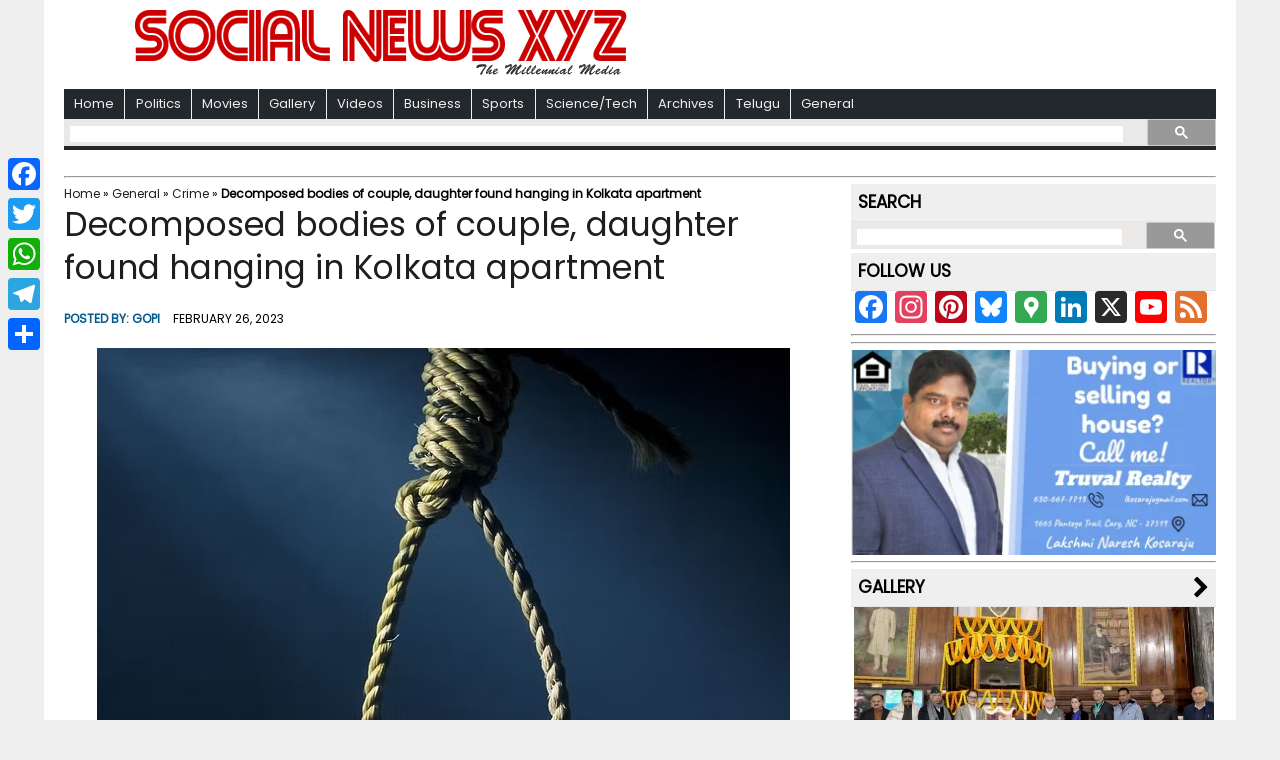

--- FILE ---
content_type: text/html; charset=utf-8
request_url: https://www.google.com/recaptcha/api2/aframe
body_size: 114
content:
<!DOCTYPE HTML><html><head><meta http-equiv="content-type" content="text/html; charset=UTF-8"></head><body><script nonce="jkOLKO8m_GEZAWOefiW70Q">/** Anti-fraud and anti-abuse applications only. See google.com/recaptcha */ try{var clients={'sodar':'https://pagead2.googlesyndication.com/pagead/sodar?'};window.addEventListener("message",function(a){try{if(a.source===window.parent){var b=JSON.parse(a.data);var c=clients[b['id']];if(c){var d=document.createElement('img');d.src=c+b['params']+'&rc='+(localStorage.getItem("rc::a")?sessionStorage.getItem("rc::b"):"");window.document.body.appendChild(d);sessionStorage.setItem("rc::e",parseInt(sessionStorage.getItem("rc::e")||0)+1);localStorage.setItem("rc::h",'1769151518746');}}}catch(b){}});window.parent.postMessage("_grecaptcha_ready", "*");}catch(b){}</script></body></html>

--- FILE ---
content_type: application/javascript; charset=utf-8
request_url: https://fundingchoicesmessages.google.com/f/AGSKWxX2MzEOZAdoWkmzLr5JFEYYhcfE88gJiuOTLhzp_I3d5ZXevb2y0wdjVsheX-dyMcVtn2cEGhNYWEV1AinFcGgaOWS0RKU7dx6JHfgn8Lc84kmciiHMAwuArsuhpCCONSLzKu2QVd5HKw4m-l6ZecxDkf1aQ_mzTyLwGZgEF-fxLciEXPB9H997Bx0X/_/as/gb?stid=/400x297.?advideo_/sr.ads./mmt_ad.
body_size: -1289
content:
window['865fdb74-3521-438f-879a-8f9e7f6b0efb'] = true;

--- FILE ---
content_type: application/javascript; charset=utf-8
request_url: https://fundingchoicesmessages.google.com/f/AGSKWxUKzq-fVHkPZqDqt6nWGLlZbb-JdRdVm4ypZMGyQb0CQXCfInryZcflzLqcb4RB8bcNGD4qB16ekQyk1EdCUvQH5F4tDLYqFpnGPOG9XP19a7NdL3xuhhTEuqEwjSki_-Hc0F9gmA==?fccs=W251bGwsbnVsbCxudWxsLG51bGwsbnVsbCxudWxsLFsxNzY5MTUxNTE4LDU3MTAwMDAwMF0sbnVsbCxudWxsLG51bGwsW251bGwsWzcsOSw2XSxudWxsLDIsbnVsbCwiZW4iLG51bGwsbnVsbCxudWxsLG51bGwsbnVsbCwxXSwiaHR0cHM6Ly93d3cuc29jaWFsbmV3cy54eXovMjAyMy8wMi8yNi9kZWNvbXBvc2VkLWJvZGllcy1vZi1jb3VwbGUtZGF1Z2h0ZXItZm91bmQtaGFuZ2luZy1pbi1rb2xrYXRhLWFwYXJ0bWVudC8iLG51bGwsW1s4LCJrNjFQQmptazZPMCJdLFs5LCJlbi1VUyJdLFsxOSwiMiJdLFsxNywiWzBdIl0sWzI0LCIiXSxbMjksImZhbHNlIl1dXQ
body_size: 216
content:
if (typeof __googlefc.fcKernelManager.run === 'function') {"use strict";this.default_ContributorServingResponseClientJs=this.default_ContributorServingResponseClientJs||{};(function(_){var window=this;
try{
var qp=function(a){this.A=_.t(a)};_.u(qp,_.J);var rp=function(a){this.A=_.t(a)};_.u(rp,_.J);rp.prototype.getWhitelistStatus=function(){return _.F(this,2)};var sp=function(a){this.A=_.t(a)};_.u(sp,_.J);var tp=_.ed(sp),up=function(a,b,c){this.B=a;this.j=_.A(b,qp,1);this.l=_.A(b,_.Pk,3);this.F=_.A(b,rp,4);a=this.B.location.hostname;this.D=_.Fg(this.j,2)&&_.O(this.j,2)!==""?_.O(this.j,2):a;a=new _.Qg(_.Qk(this.l));this.C=new _.dh(_.q.document,this.D,a);this.console=null;this.o=new _.mp(this.B,c,a)};
up.prototype.run=function(){if(_.O(this.j,3)){var a=this.C,b=_.O(this.j,3),c=_.fh(a),d=new _.Wg;b=_.hg(d,1,b);c=_.C(c,1,b);_.jh(a,c)}else _.gh(this.C,"FCNEC");_.op(this.o,_.A(this.l,_.De,1),this.l.getDefaultConsentRevocationText(),this.l.getDefaultConsentRevocationCloseText(),this.l.getDefaultConsentRevocationAttestationText(),this.D);_.pp(this.o,_.F(this.F,1),this.F.getWhitelistStatus());var e;a=(e=this.B.googlefc)==null?void 0:e.__executeManualDeployment;a!==void 0&&typeof a==="function"&&_.To(this.o.G,
"manualDeploymentApi")};var vp=function(){};vp.prototype.run=function(a,b,c){var d;return _.v(function(e){d=tp(b);(new up(a,d,c)).run();return e.return({})})};_.Tk(7,new vp);
}catch(e){_._DumpException(e)}
}).call(this,this.default_ContributorServingResponseClientJs);
// Google Inc.

//# sourceURL=/_/mss/boq-content-ads-contributor/_/js/k=boq-content-ads-contributor.ContributorServingResponseClientJs.en_US.k61PBjmk6O0.es5.O/d=1/exm=ad_blocking_detection_executable,kernel_loader,loader_js_executable,web_iab_tcf_v2_signal_executable/ed=1/rs=AJlcJMztj-kAdg6DB63MlSG3pP52LjSptg/m=cookie_refresh_executable
__googlefc.fcKernelManager.run('\x5b\x5b\x5b7,\x22\x5b\x5bnull,\\\x22socialnews.xyz\\\x22,\\\x22AKsRol_s3h6PXdTUUvf6IfWdtQVQvxTfZGzxLZuHRYx57jHMBYIN2BQHggf5gxhDx2eiJ2Nd3SVcLieRNFwOr5EzxEgttYSMYtWJSHrOB2UXhS71eUM4r5Zu5HUkRzYex7EgYAc3_rb6jkQdAbT3kQ2ylkhWA0UMkw\\\\u003d\\\\u003d\\\x22\x5d,null,\x5b\x5bnull,null,null,\\\x22https:\/\/fundingchoicesmessages.google.com\/f\/AGSKWxUJpWXlJLNti2V-Fpog-IohZ9Orvb2Bymk2BLAPcNwePnv8BemuDM0qm98yaEWmR5du49RROzq9hk-eXmFfx5ko0-wOFOKv-lc4TE6lkziYVbwPoITm7OcX4mD5JiG1-OpAcHnmoA\\\\u003d\\\\u003d\\\x22\x5d,null,null,\x5bnull,null,null,\\\x22https:\/\/fundingchoicesmessages.google.com\/el\/AGSKWxUrKr6dyCQNIj9AEAzTSnl1Y6wfjA6mgkvi0xlDBwkpcL1Ry-Q_PHR_JrknZ9QLIRmShGFBWzsrgMeWG3qBedUTwWqpviZPKbgHwyoysRWYWT8iJks_S35oYC8qwjVvHKfaPOJnig\\\\u003d\\\\u003d\\\x22\x5d,null,\x5bnull,\x5b7,9,6\x5d,null,2,null,\\\x22en\\\x22,null,null,null,null,null,1\x5d,null,\\\x22Privacy and cookie settings\\\x22,\\\x22Close\\\x22,null,null,null,\\\x22Managed by Google. Complies with IAB TCF. CMP ID: 300\\\x22\x5d,\x5b3,1\x5d\x5d\x22\x5d\x5d,\x5bnull,null,null,\x22https:\/\/fundingchoicesmessages.google.com\/f\/AGSKWxXmqxx-DuDGkULBZEvjYdDa1KLuL5EeY7aLfmnU--wo0TpRlCeY6rbD7cECG2GYHYGidfWfnAYkVlUy4Xw9IE5m5LdttuxvxiK1iz1sPX96Eh39nBzdA9h7g8qQS76A3Q7YOOLZsA\\u003d\\u003d\x22\x5d\x5d');}